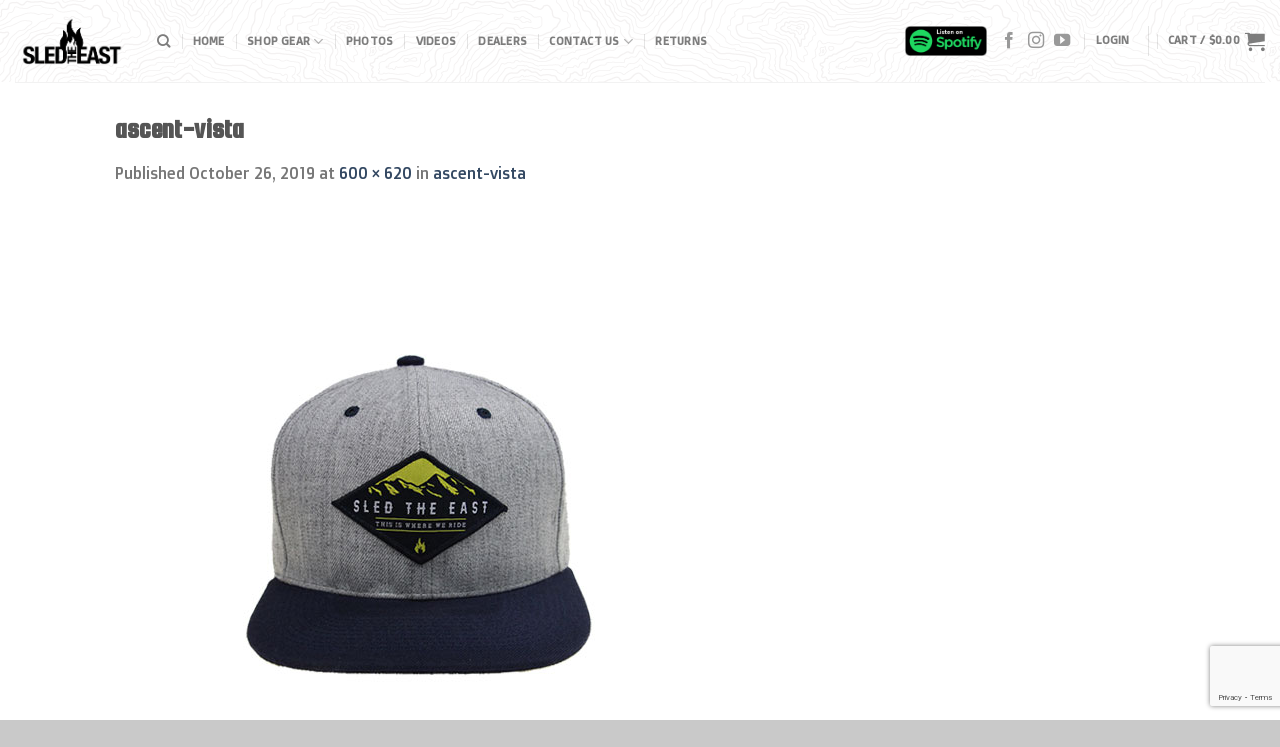

--- FILE ---
content_type: text/html; charset=utf-8
request_url: https://www.google.com/recaptcha/api2/anchor?ar=1&k=6Lde_L0ZAAAAAK9yP3d9iGX1AKXr6LfyywWQPR27&co=aHR0cHM6Ly9zbGVkdGhlZWFzdC5jb206NDQz&hl=en&v=PoyoqOPhxBO7pBk68S4YbpHZ&size=invisible&anchor-ms=20000&execute-ms=30000&cb=8xim0rblxvud
body_size: 48680
content:
<!DOCTYPE HTML><html dir="ltr" lang="en"><head><meta http-equiv="Content-Type" content="text/html; charset=UTF-8">
<meta http-equiv="X-UA-Compatible" content="IE=edge">
<title>reCAPTCHA</title>
<style type="text/css">
/* cyrillic-ext */
@font-face {
  font-family: 'Roboto';
  font-style: normal;
  font-weight: 400;
  font-stretch: 100%;
  src: url(//fonts.gstatic.com/s/roboto/v48/KFO7CnqEu92Fr1ME7kSn66aGLdTylUAMa3GUBHMdazTgWw.woff2) format('woff2');
  unicode-range: U+0460-052F, U+1C80-1C8A, U+20B4, U+2DE0-2DFF, U+A640-A69F, U+FE2E-FE2F;
}
/* cyrillic */
@font-face {
  font-family: 'Roboto';
  font-style: normal;
  font-weight: 400;
  font-stretch: 100%;
  src: url(//fonts.gstatic.com/s/roboto/v48/KFO7CnqEu92Fr1ME7kSn66aGLdTylUAMa3iUBHMdazTgWw.woff2) format('woff2');
  unicode-range: U+0301, U+0400-045F, U+0490-0491, U+04B0-04B1, U+2116;
}
/* greek-ext */
@font-face {
  font-family: 'Roboto';
  font-style: normal;
  font-weight: 400;
  font-stretch: 100%;
  src: url(//fonts.gstatic.com/s/roboto/v48/KFO7CnqEu92Fr1ME7kSn66aGLdTylUAMa3CUBHMdazTgWw.woff2) format('woff2');
  unicode-range: U+1F00-1FFF;
}
/* greek */
@font-face {
  font-family: 'Roboto';
  font-style: normal;
  font-weight: 400;
  font-stretch: 100%;
  src: url(//fonts.gstatic.com/s/roboto/v48/KFO7CnqEu92Fr1ME7kSn66aGLdTylUAMa3-UBHMdazTgWw.woff2) format('woff2');
  unicode-range: U+0370-0377, U+037A-037F, U+0384-038A, U+038C, U+038E-03A1, U+03A3-03FF;
}
/* math */
@font-face {
  font-family: 'Roboto';
  font-style: normal;
  font-weight: 400;
  font-stretch: 100%;
  src: url(//fonts.gstatic.com/s/roboto/v48/KFO7CnqEu92Fr1ME7kSn66aGLdTylUAMawCUBHMdazTgWw.woff2) format('woff2');
  unicode-range: U+0302-0303, U+0305, U+0307-0308, U+0310, U+0312, U+0315, U+031A, U+0326-0327, U+032C, U+032F-0330, U+0332-0333, U+0338, U+033A, U+0346, U+034D, U+0391-03A1, U+03A3-03A9, U+03B1-03C9, U+03D1, U+03D5-03D6, U+03F0-03F1, U+03F4-03F5, U+2016-2017, U+2034-2038, U+203C, U+2040, U+2043, U+2047, U+2050, U+2057, U+205F, U+2070-2071, U+2074-208E, U+2090-209C, U+20D0-20DC, U+20E1, U+20E5-20EF, U+2100-2112, U+2114-2115, U+2117-2121, U+2123-214F, U+2190, U+2192, U+2194-21AE, U+21B0-21E5, U+21F1-21F2, U+21F4-2211, U+2213-2214, U+2216-22FF, U+2308-230B, U+2310, U+2319, U+231C-2321, U+2336-237A, U+237C, U+2395, U+239B-23B7, U+23D0, U+23DC-23E1, U+2474-2475, U+25AF, U+25B3, U+25B7, U+25BD, U+25C1, U+25CA, U+25CC, U+25FB, U+266D-266F, U+27C0-27FF, U+2900-2AFF, U+2B0E-2B11, U+2B30-2B4C, U+2BFE, U+3030, U+FF5B, U+FF5D, U+1D400-1D7FF, U+1EE00-1EEFF;
}
/* symbols */
@font-face {
  font-family: 'Roboto';
  font-style: normal;
  font-weight: 400;
  font-stretch: 100%;
  src: url(//fonts.gstatic.com/s/roboto/v48/KFO7CnqEu92Fr1ME7kSn66aGLdTylUAMaxKUBHMdazTgWw.woff2) format('woff2');
  unicode-range: U+0001-000C, U+000E-001F, U+007F-009F, U+20DD-20E0, U+20E2-20E4, U+2150-218F, U+2190, U+2192, U+2194-2199, U+21AF, U+21E6-21F0, U+21F3, U+2218-2219, U+2299, U+22C4-22C6, U+2300-243F, U+2440-244A, U+2460-24FF, U+25A0-27BF, U+2800-28FF, U+2921-2922, U+2981, U+29BF, U+29EB, U+2B00-2BFF, U+4DC0-4DFF, U+FFF9-FFFB, U+10140-1018E, U+10190-1019C, U+101A0, U+101D0-101FD, U+102E0-102FB, U+10E60-10E7E, U+1D2C0-1D2D3, U+1D2E0-1D37F, U+1F000-1F0FF, U+1F100-1F1AD, U+1F1E6-1F1FF, U+1F30D-1F30F, U+1F315, U+1F31C, U+1F31E, U+1F320-1F32C, U+1F336, U+1F378, U+1F37D, U+1F382, U+1F393-1F39F, U+1F3A7-1F3A8, U+1F3AC-1F3AF, U+1F3C2, U+1F3C4-1F3C6, U+1F3CA-1F3CE, U+1F3D4-1F3E0, U+1F3ED, U+1F3F1-1F3F3, U+1F3F5-1F3F7, U+1F408, U+1F415, U+1F41F, U+1F426, U+1F43F, U+1F441-1F442, U+1F444, U+1F446-1F449, U+1F44C-1F44E, U+1F453, U+1F46A, U+1F47D, U+1F4A3, U+1F4B0, U+1F4B3, U+1F4B9, U+1F4BB, U+1F4BF, U+1F4C8-1F4CB, U+1F4D6, U+1F4DA, U+1F4DF, U+1F4E3-1F4E6, U+1F4EA-1F4ED, U+1F4F7, U+1F4F9-1F4FB, U+1F4FD-1F4FE, U+1F503, U+1F507-1F50B, U+1F50D, U+1F512-1F513, U+1F53E-1F54A, U+1F54F-1F5FA, U+1F610, U+1F650-1F67F, U+1F687, U+1F68D, U+1F691, U+1F694, U+1F698, U+1F6AD, U+1F6B2, U+1F6B9-1F6BA, U+1F6BC, U+1F6C6-1F6CF, U+1F6D3-1F6D7, U+1F6E0-1F6EA, U+1F6F0-1F6F3, U+1F6F7-1F6FC, U+1F700-1F7FF, U+1F800-1F80B, U+1F810-1F847, U+1F850-1F859, U+1F860-1F887, U+1F890-1F8AD, U+1F8B0-1F8BB, U+1F8C0-1F8C1, U+1F900-1F90B, U+1F93B, U+1F946, U+1F984, U+1F996, U+1F9E9, U+1FA00-1FA6F, U+1FA70-1FA7C, U+1FA80-1FA89, U+1FA8F-1FAC6, U+1FACE-1FADC, U+1FADF-1FAE9, U+1FAF0-1FAF8, U+1FB00-1FBFF;
}
/* vietnamese */
@font-face {
  font-family: 'Roboto';
  font-style: normal;
  font-weight: 400;
  font-stretch: 100%;
  src: url(//fonts.gstatic.com/s/roboto/v48/KFO7CnqEu92Fr1ME7kSn66aGLdTylUAMa3OUBHMdazTgWw.woff2) format('woff2');
  unicode-range: U+0102-0103, U+0110-0111, U+0128-0129, U+0168-0169, U+01A0-01A1, U+01AF-01B0, U+0300-0301, U+0303-0304, U+0308-0309, U+0323, U+0329, U+1EA0-1EF9, U+20AB;
}
/* latin-ext */
@font-face {
  font-family: 'Roboto';
  font-style: normal;
  font-weight: 400;
  font-stretch: 100%;
  src: url(//fonts.gstatic.com/s/roboto/v48/KFO7CnqEu92Fr1ME7kSn66aGLdTylUAMa3KUBHMdazTgWw.woff2) format('woff2');
  unicode-range: U+0100-02BA, U+02BD-02C5, U+02C7-02CC, U+02CE-02D7, U+02DD-02FF, U+0304, U+0308, U+0329, U+1D00-1DBF, U+1E00-1E9F, U+1EF2-1EFF, U+2020, U+20A0-20AB, U+20AD-20C0, U+2113, U+2C60-2C7F, U+A720-A7FF;
}
/* latin */
@font-face {
  font-family: 'Roboto';
  font-style: normal;
  font-weight: 400;
  font-stretch: 100%;
  src: url(//fonts.gstatic.com/s/roboto/v48/KFO7CnqEu92Fr1ME7kSn66aGLdTylUAMa3yUBHMdazQ.woff2) format('woff2');
  unicode-range: U+0000-00FF, U+0131, U+0152-0153, U+02BB-02BC, U+02C6, U+02DA, U+02DC, U+0304, U+0308, U+0329, U+2000-206F, U+20AC, U+2122, U+2191, U+2193, U+2212, U+2215, U+FEFF, U+FFFD;
}
/* cyrillic-ext */
@font-face {
  font-family: 'Roboto';
  font-style: normal;
  font-weight: 500;
  font-stretch: 100%;
  src: url(//fonts.gstatic.com/s/roboto/v48/KFO7CnqEu92Fr1ME7kSn66aGLdTylUAMa3GUBHMdazTgWw.woff2) format('woff2');
  unicode-range: U+0460-052F, U+1C80-1C8A, U+20B4, U+2DE0-2DFF, U+A640-A69F, U+FE2E-FE2F;
}
/* cyrillic */
@font-face {
  font-family: 'Roboto';
  font-style: normal;
  font-weight: 500;
  font-stretch: 100%;
  src: url(//fonts.gstatic.com/s/roboto/v48/KFO7CnqEu92Fr1ME7kSn66aGLdTylUAMa3iUBHMdazTgWw.woff2) format('woff2');
  unicode-range: U+0301, U+0400-045F, U+0490-0491, U+04B0-04B1, U+2116;
}
/* greek-ext */
@font-face {
  font-family: 'Roboto';
  font-style: normal;
  font-weight: 500;
  font-stretch: 100%;
  src: url(//fonts.gstatic.com/s/roboto/v48/KFO7CnqEu92Fr1ME7kSn66aGLdTylUAMa3CUBHMdazTgWw.woff2) format('woff2');
  unicode-range: U+1F00-1FFF;
}
/* greek */
@font-face {
  font-family: 'Roboto';
  font-style: normal;
  font-weight: 500;
  font-stretch: 100%;
  src: url(//fonts.gstatic.com/s/roboto/v48/KFO7CnqEu92Fr1ME7kSn66aGLdTylUAMa3-UBHMdazTgWw.woff2) format('woff2');
  unicode-range: U+0370-0377, U+037A-037F, U+0384-038A, U+038C, U+038E-03A1, U+03A3-03FF;
}
/* math */
@font-face {
  font-family: 'Roboto';
  font-style: normal;
  font-weight: 500;
  font-stretch: 100%;
  src: url(//fonts.gstatic.com/s/roboto/v48/KFO7CnqEu92Fr1ME7kSn66aGLdTylUAMawCUBHMdazTgWw.woff2) format('woff2');
  unicode-range: U+0302-0303, U+0305, U+0307-0308, U+0310, U+0312, U+0315, U+031A, U+0326-0327, U+032C, U+032F-0330, U+0332-0333, U+0338, U+033A, U+0346, U+034D, U+0391-03A1, U+03A3-03A9, U+03B1-03C9, U+03D1, U+03D5-03D6, U+03F0-03F1, U+03F4-03F5, U+2016-2017, U+2034-2038, U+203C, U+2040, U+2043, U+2047, U+2050, U+2057, U+205F, U+2070-2071, U+2074-208E, U+2090-209C, U+20D0-20DC, U+20E1, U+20E5-20EF, U+2100-2112, U+2114-2115, U+2117-2121, U+2123-214F, U+2190, U+2192, U+2194-21AE, U+21B0-21E5, U+21F1-21F2, U+21F4-2211, U+2213-2214, U+2216-22FF, U+2308-230B, U+2310, U+2319, U+231C-2321, U+2336-237A, U+237C, U+2395, U+239B-23B7, U+23D0, U+23DC-23E1, U+2474-2475, U+25AF, U+25B3, U+25B7, U+25BD, U+25C1, U+25CA, U+25CC, U+25FB, U+266D-266F, U+27C0-27FF, U+2900-2AFF, U+2B0E-2B11, U+2B30-2B4C, U+2BFE, U+3030, U+FF5B, U+FF5D, U+1D400-1D7FF, U+1EE00-1EEFF;
}
/* symbols */
@font-face {
  font-family: 'Roboto';
  font-style: normal;
  font-weight: 500;
  font-stretch: 100%;
  src: url(//fonts.gstatic.com/s/roboto/v48/KFO7CnqEu92Fr1ME7kSn66aGLdTylUAMaxKUBHMdazTgWw.woff2) format('woff2');
  unicode-range: U+0001-000C, U+000E-001F, U+007F-009F, U+20DD-20E0, U+20E2-20E4, U+2150-218F, U+2190, U+2192, U+2194-2199, U+21AF, U+21E6-21F0, U+21F3, U+2218-2219, U+2299, U+22C4-22C6, U+2300-243F, U+2440-244A, U+2460-24FF, U+25A0-27BF, U+2800-28FF, U+2921-2922, U+2981, U+29BF, U+29EB, U+2B00-2BFF, U+4DC0-4DFF, U+FFF9-FFFB, U+10140-1018E, U+10190-1019C, U+101A0, U+101D0-101FD, U+102E0-102FB, U+10E60-10E7E, U+1D2C0-1D2D3, U+1D2E0-1D37F, U+1F000-1F0FF, U+1F100-1F1AD, U+1F1E6-1F1FF, U+1F30D-1F30F, U+1F315, U+1F31C, U+1F31E, U+1F320-1F32C, U+1F336, U+1F378, U+1F37D, U+1F382, U+1F393-1F39F, U+1F3A7-1F3A8, U+1F3AC-1F3AF, U+1F3C2, U+1F3C4-1F3C6, U+1F3CA-1F3CE, U+1F3D4-1F3E0, U+1F3ED, U+1F3F1-1F3F3, U+1F3F5-1F3F7, U+1F408, U+1F415, U+1F41F, U+1F426, U+1F43F, U+1F441-1F442, U+1F444, U+1F446-1F449, U+1F44C-1F44E, U+1F453, U+1F46A, U+1F47D, U+1F4A3, U+1F4B0, U+1F4B3, U+1F4B9, U+1F4BB, U+1F4BF, U+1F4C8-1F4CB, U+1F4D6, U+1F4DA, U+1F4DF, U+1F4E3-1F4E6, U+1F4EA-1F4ED, U+1F4F7, U+1F4F9-1F4FB, U+1F4FD-1F4FE, U+1F503, U+1F507-1F50B, U+1F50D, U+1F512-1F513, U+1F53E-1F54A, U+1F54F-1F5FA, U+1F610, U+1F650-1F67F, U+1F687, U+1F68D, U+1F691, U+1F694, U+1F698, U+1F6AD, U+1F6B2, U+1F6B9-1F6BA, U+1F6BC, U+1F6C6-1F6CF, U+1F6D3-1F6D7, U+1F6E0-1F6EA, U+1F6F0-1F6F3, U+1F6F7-1F6FC, U+1F700-1F7FF, U+1F800-1F80B, U+1F810-1F847, U+1F850-1F859, U+1F860-1F887, U+1F890-1F8AD, U+1F8B0-1F8BB, U+1F8C0-1F8C1, U+1F900-1F90B, U+1F93B, U+1F946, U+1F984, U+1F996, U+1F9E9, U+1FA00-1FA6F, U+1FA70-1FA7C, U+1FA80-1FA89, U+1FA8F-1FAC6, U+1FACE-1FADC, U+1FADF-1FAE9, U+1FAF0-1FAF8, U+1FB00-1FBFF;
}
/* vietnamese */
@font-face {
  font-family: 'Roboto';
  font-style: normal;
  font-weight: 500;
  font-stretch: 100%;
  src: url(//fonts.gstatic.com/s/roboto/v48/KFO7CnqEu92Fr1ME7kSn66aGLdTylUAMa3OUBHMdazTgWw.woff2) format('woff2');
  unicode-range: U+0102-0103, U+0110-0111, U+0128-0129, U+0168-0169, U+01A0-01A1, U+01AF-01B0, U+0300-0301, U+0303-0304, U+0308-0309, U+0323, U+0329, U+1EA0-1EF9, U+20AB;
}
/* latin-ext */
@font-face {
  font-family: 'Roboto';
  font-style: normal;
  font-weight: 500;
  font-stretch: 100%;
  src: url(//fonts.gstatic.com/s/roboto/v48/KFO7CnqEu92Fr1ME7kSn66aGLdTylUAMa3KUBHMdazTgWw.woff2) format('woff2');
  unicode-range: U+0100-02BA, U+02BD-02C5, U+02C7-02CC, U+02CE-02D7, U+02DD-02FF, U+0304, U+0308, U+0329, U+1D00-1DBF, U+1E00-1E9F, U+1EF2-1EFF, U+2020, U+20A0-20AB, U+20AD-20C0, U+2113, U+2C60-2C7F, U+A720-A7FF;
}
/* latin */
@font-face {
  font-family: 'Roboto';
  font-style: normal;
  font-weight: 500;
  font-stretch: 100%;
  src: url(//fonts.gstatic.com/s/roboto/v48/KFO7CnqEu92Fr1ME7kSn66aGLdTylUAMa3yUBHMdazQ.woff2) format('woff2');
  unicode-range: U+0000-00FF, U+0131, U+0152-0153, U+02BB-02BC, U+02C6, U+02DA, U+02DC, U+0304, U+0308, U+0329, U+2000-206F, U+20AC, U+2122, U+2191, U+2193, U+2212, U+2215, U+FEFF, U+FFFD;
}
/* cyrillic-ext */
@font-face {
  font-family: 'Roboto';
  font-style: normal;
  font-weight: 900;
  font-stretch: 100%;
  src: url(//fonts.gstatic.com/s/roboto/v48/KFO7CnqEu92Fr1ME7kSn66aGLdTylUAMa3GUBHMdazTgWw.woff2) format('woff2');
  unicode-range: U+0460-052F, U+1C80-1C8A, U+20B4, U+2DE0-2DFF, U+A640-A69F, U+FE2E-FE2F;
}
/* cyrillic */
@font-face {
  font-family: 'Roboto';
  font-style: normal;
  font-weight: 900;
  font-stretch: 100%;
  src: url(//fonts.gstatic.com/s/roboto/v48/KFO7CnqEu92Fr1ME7kSn66aGLdTylUAMa3iUBHMdazTgWw.woff2) format('woff2');
  unicode-range: U+0301, U+0400-045F, U+0490-0491, U+04B0-04B1, U+2116;
}
/* greek-ext */
@font-face {
  font-family: 'Roboto';
  font-style: normal;
  font-weight: 900;
  font-stretch: 100%;
  src: url(//fonts.gstatic.com/s/roboto/v48/KFO7CnqEu92Fr1ME7kSn66aGLdTylUAMa3CUBHMdazTgWw.woff2) format('woff2');
  unicode-range: U+1F00-1FFF;
}
/* greek */
@font-face {
  font-family: 'Roboto';
  font-style: normal;
  font-weight: 900;
  font-stretch: 100%;
  src: url(//fonts.gstatic.com/s/roboto/v48/KFO7CnqEu92Fr1ME7kSn66aGLdTylUAMa3-UBHMdazTgWw.woff2) format('woff2');
  unicode-range: U+0370-0377, U+037A-037F, U+0384-038A, U+038C, U+038E-03A1, U+03A3-03FF;
}
/* math */
@font-face {
  font-family: 'Roboto';
  font-style: normal;
  font-weight: 900;
  font-stretch: 100%;
  src: url(//fonts.gstatic.com/s/roboto/v48/KFO7CnqEu92Fr1ME7kSn66aGLdTylUAMawCUBHMdazTgWw.woff2) format('woff2');
  unicode-range: U+0302-0303, U+0305, U+0307-0308, U+0310, U+0312, U+0315, U+031A, U+0326-0327, U+032C, U+032F-0330, U+0332-0333, U+0338, U+033A, U+0346, U+034D, U+0391-03A1, U+03A3-03A9, U+03B1-03C9, U+03D1, U+03D5-03D6, U+03F0-03F1, U+03F4-03F5, U+2016-2017, U+2034-2038, U+203C, U+2040, U+2043, U+2047, U+2050, U+2057, U+205F, U+2070-2071, U+2074-208E, U+2090-209C, U+20D0-20DC, U+20E1, U+20E5-20EF, U+2100-2112, U+2114-2115, U+2117-2121, U+2123-214F, U+2190, U+2192, U+2194-21AE, U+21B0-21E5, U+21F1-21F2, U+21F4-2211, U+2213-2214, U+2216-22FF, U+2308-230B, U+2310, U+2319, U+231C-2321, U+2336-237A, U+237C, U+2395, U+239B-23B7, U+23D0, U+23DC-23E1, U+2474-2475, U+25AF, U+25B3, U+25B7, U+25BD, U+25C1, U+25CA, U+25CC, U+25FB, U+266D-266F, U+27C0-27FF, U+2900-2AFF, U+2B0E-2B11, U+2B30-2B4C, U+2BFE, U+3030, U+FF5B, U+FF5D, U+1D400-1D7FF, U+1EE00-1EEFF;
}
/* symbols */
@font-face {
  font-family: 'Roboto';
  font-style: normal;
  font-weight: 900;
  font-stretch: 100%;
  src: url(//fonts.gstatic.com/s/roboto/v48/KFO7CnqEu92Fr1ME7kSn66aGLdTylUAMaxKUBHMdazTgWw.woff2) format('woff2');
  unicode-range: U+0001-000C, U+000E-001F, U+007F-009F, U+20DD-20E0, U+20E2-20E4, U+2150-218F, U+2190, U+2192, U+2194-2199, U+21AF, U+21E6-21F0, U+21F3, U+2218-2219, U+2299, U+22C4-22C6, U+2300-243F, U+2440-244A, U+2460-24FF, U+25A0-27BF, U+2800-28FF, U+2921-2922, U+2981, U+29BF, U+29EB, U+2B00-2BFF, U+4DC0-4DFF, U+FFF9-FFFB, U+10140-1018E, U+10190-1019C, U+101A0, U+101D0-101FD, U+102E0-102FB, U+10E60-10E7E, U+1D2C0-1D2D3, U+1D2E0-1D37F, U+1F000-1F0FF, U+1F100-1F1AD, U+1F1E6-1F1FF, U+1F30D-1F30F, U+1F315, U+1F31C, U+1F31E, U+1F320-1F32C, U+1F336, U+1F378, U+1F37D, U+1F382, U+1F393-1F39F, U+1F3A7-1F3A8, U+1F3AC-1F3AF, U+1F3C2, U+1F3C4-1F3C6, U+1F3CA-1F3CE, U+1F3D4-1F3E0, U+1F3ED, U+1F3F1-1F3F3, U+1F3F5-1F3F7, U+1F408, U+1F415, U+1F41F, U+1F426, U+1F43F, U+1F441-1F442, U+1F444, U+1F446-1F449, U+1F44C-1F44E, U+1F453, U+1F46A, U+1F47D, U+1F4A3, U+1F4B0, U+1F4B3, U+1F4B9, U+1F4BB, U+1F4BF, U+1F4C8-1F4CB, U+1F4D6, U+1F4DA, U+1F4DF, U+1F4E3-1F4E6, U+1F4EA-1F4ED, U+1F4F7, U+1F4F9-1F4FB, U+1F4FD-1F4FE, U+1F503, U+1F507-1F50B, U+1F50D, U+1F512-1F513, U+1F53E-1F54A, U+1F54F-1F5FA, U+1F610, U+1F650-1F67F, U+1F687, U+1F68D, U+1F691, U+1F694, U+1F698, U+1F6AD, U+1F6B2, U+1F6B9-1F6BA, U+1F6BC, U+1F6C6-1F6CF, U+1F6D3-1F6D7, U+1F6E0-1F6EA, U+1F6F0-1F6F3, U+1F6F7-1F6FC, U+1F700-1F7FF, U+1F800-1F80B, U+1F810-1F847, U+1F850-1F859, U+1F860-1F887, U+1F890-1F8AD, U+1F8B0-1F8BB, U+1F8C0-1F8C1, U+1F900-1F90B, U+1F93B, U+1F946, U+1F984, U+1F996, U+1F9E9, U+1FA00-1FA6F, U+1FA70-1FA7C, U+1FA80-1FA89, U+1FA8F-1FAC6, U+1FACE-1FADC, U+1FADF-1FAE9, U+1FAF0-1FAF8, U+1FB00-1FBFF;
}
/* vietnamese */
@font-face {
  font-family: 'Roboto';
  font-style: normal;
  font-weight: 900;
  font-stretch: 100%;
  src: url(//fonts.gstatic.com/s/roboto/v48/KFO7CnqEu92Fr1ME7kSn66aGLdTylUAMa3OUBHMdazTgWw.woff2) format('woff2');
  unicode-range: U+0102-0103, U+0110-0111, U+0128-0129, U+0168-0169, U+01A0-01A1, U+01AF-01B0, U+0300-0301, U+0303-0304, U+0308-0309, U+0323, U+0329, U+1EA0-1EF9, U+20AB;
}
/* latin-ext */
@font-face {
  font-family: 'Roboto';
  font-style: normal;
  font-weight: 900;
  font-stretch: 100%;
  src: url(//fonts.gstatic.com/s/roboto/v48/KFO7CnqEu92Fr1ME7kSn66aGLdTylUAMa3KUBHMdazTgWw.woff2) format('woff2');
  unicode-range: U+0100-02BA, U+02BD-02C5, U+02C7-02CC, U+02CE-02D7, U+02DD-02FF, U+0304, U+0308, U+0329, U+1D00-1DBF, U+1E00-1E9F, U+1EF2-1EFF, U+2020, U+20A0-20AB, U+20AD-20C0, U+2113, U+2C60-2C7F, U+A720-A7FF;
}
/* latin */
@font-face {
  font-family: 'Roboto';
  font-style: normal;
  font-weight: 900;
  font-stretch: 100%;
  src: url(//fonts.gstatic.com/s/roboto/v48/KFO7CnqEu92Fr1ME7kSn66aGLdTylUAMa3yUBHMdazQ.woff2) format('woff2');
  unicode-range: U+0000-00FF, U+0131, U+0152-0153, U+02BB-02BC, U+02C6, U+02DA, U+02DC, U+0304, U+0308, U+0329, U+2000-206F, U+20AC, U+2122, U+2191, U+2193, U+2212, U+2215, U+FEFF, U+FFFD;
}

</style>
<link rel="stylesheet" type="text/css" href="https://www.gstatic.com/recaptcha/releases/PoyoqOPhxBO7pBk68S4YbpHZ/styles__ltr.css">
<script nonce="TtWYhjH1PN0rWiciVMEHIg" type="text/javascript">window['__recaptcha_api'] = 'https://www.google.com/recaptcha/api2/';</script>
<script type="text/javascript" src="https://www.gstatic.com/recaptcha/releases/PoyoqOPhxBO7pBk68S4YbpHZ/recaptcha__en.js" nonce="TtWYhjH1PN0rWiciVMEHIg">
      
    </script></head>
<body><div id="rc-anchor-alert" class="rc-anchor-alert"></div>
<input type="hidden" id="recaptcha-token" value="[base64]">
<script type="text/javascript" nonce="TtWYhjH1PN0rWiciVMEHIg">
      recaptcha.anchor.Main.init("[\x22ainput\x22,[\x22bgdata\x22,\x22\x22,\[base64]/[base64]/[base64]/[base64]/[base64]/UltsKytdPUU6KEU8MjA0OD9SW2wrK109RT4+NnwxOTI6KChFJjY0NTEyKT09NTUyOTYmJk0rMTxjLmxlbmd0aCYmKGMuY2hhckNvZGVBdChNKzEpJjY0NTEyKT09NTYzMjA/[base64]/[base64]/[base64]/[base64]/[base64]/[base64]/[base64]\x22,\[base64]\\u003d\\u003d\x22,\[base64]/CtkvDlgx1w7JtNMOWcTxRw5kaAB9Qwr7CuDXDocOcw5JmBMOFDMOiOMKhw6kbFcKaw77DmMOuYcKOw47CpMOvG13DksKYw7YCGXzCshHDjx8NNMO8QlsPw6HCpmzCmsOHC2XCt3Fnw4FqwoHCpsKBwr3ChMKnewXChk/Cq8Ktw6TCgsO9RsOdw7gYwpbCssK/Im4PUzI3M8KXwqXCo1HDnlTCkzsswo0fwpLClsOoAMKFGAHDjW8Lb8OXworCtUx8fmktwrfChQh3w7t0UW3DhxzCnXE2CcKaw4HDjcKdw7o5IGDDoMOBwrjCuMO/AsOhesO/f8Kaw53DkFTDqSrDscOxJsKALA3Clil2IMOywo8jEMOPwoEsE8KSw5pOwpByKMOuwqDDjsK5STccw6rDlsKvPw3Dh1XCgMOOETXDiSJWLUpjw7nCnWfDtCTDuQU3R1/DgyDChExGZiwjw6LDkMOEbnHDh15ZMBJye8OqwofDs1pBw6c3w7sVw487wrLCoMKjKiPDnMKfwos6wqzDv1MEw7FrBFwFTVbCqkzChkQ0w4YDRsO7OQs0w6vCjsO9wpPDrAErGsOXw4p3UkMSwozCpMK+wprDhMOew4jCt8O/w4HDtcKoanNhwpDCvSt1HwvDvMOAIMOZw4fDmcObw6VWw4TCnsKiwqPCj8KiKnrCjRhxw4/Cp3DChl3DlsOMw5UKRcKHVMKDJGzCoBcfw7DChcO8wrB1w7XDjcKewr3DsFEeEsOOwqLCm8KJw5N/VcOaXW3ChsOrBzzDm8KAccKmV1RuRHNmw4AgV15aUsOtU8Kxw6bCoMKEw7IVQcK3T8KgHRpBNMKCw7fDnUXDn1LCsGnCoE1uBsKERsO6w4BXw6w3wq1lMg3Ch8KuRiPDncKkScKww51Bw4FjGcKAw73CmsOOwoLDmQ/[base64]/Dj8OOb1lBw7FedH7CmcOvw6bCuB/[base64]/[base64]/DssOPE0BGU1crAsKnwoTDh1bCj8OTw7nDmVTDhsOqZw3DlyJdwotZw5xTwqDCgcKUwqsqFMKnVj/CpB3CnEfCoE/Dj3Ulw6HDvMKsAgA7w4EkRsOcwqAkWcO3bVtVZcOYFsO2d8ObwqXChE/CilgcGMOcAzrCnMOEwobDq2NOwqRDO8OcBcOtw5TDrT0vw63DjH58w67CgMKBwoLDiMOWwojCqWTDoTlfw7zCswHCkcKfEH4zw6/DmMKLEHDCn8KXw7szLXzDjFHCksKfwoDCuT8gwrPCtDLCuMOBw7EPwoI/w5TDkx8mIMKiw7rDt1ohUcOjNsK0Yz7DpMKzRBzCs8KAwrw9wqdTNiHDgMOJwpUNccOgwpgZbcOuccOOMcK1KwphwowQwrlIwobDuWnDm0zCtMONwqjDssKnCsKCwrLCiwfDvMKbRMO3YxJpFQJCMcKywoPChAkiw77ChE/CpQrCgVlRwpLDh8Knw4NJGV4lw6HCtFHDq8KDPEppw4BsWsK1w58bwod5w5vDtE/Dr01Gw4I2wrcPw6nDgsOLwq/[base64]/CrmQ+woFPw5rDjxjDnyVDwrbDicONwqnDsFIlw60aF8OnOsOjwoQGDsKeaxhcw5nCt1/DjcK+wo1nJcKIAXhmwqonw6coWiHCo3BBw4lkw4xNw73DvHjCvncbw5HDpB8MMFjCsVpPwqzCi2jDpXLDo8KqdWMww5DCjlvDpkzDkcK6w7PDkcKBw7Q2wogDBD3DsGg9w7jCrMKdDcKNwq/[base64]/DgMKlYcKbwrTCg3hRwqdtwqoOXS/DiHTDojdaWQgOw5R/OMOPM8K2w7F5AsKXE8OjWAQJwqvCmcOYw7vDjkzCvyHDqn0CwrMPwoMUwoLCgxAnwr/CtjxsH8K5w6c3wp3CjcKnw6oKwqAaJMKiUELDvm50H8OZcSUCw5/CucOPZsKPKHQDwqpTZsOPd8KDw4hxwqPCisOYQHZCw4sUw7rCklXCnMKnfsKjNmTDtcO/woQNw5Ucwr/Ci0bDiG4pw5AdLH3CjClXQ8OAwprDnAsZw7vCksKARmwhwrbCtcOmwpzCp8O3QjcLwrQjwqHDtjdkbkjDrT/CtcKXw7XDtiIIO8KtXsOkwr7DoU3Cs0LCn8KkGUYlwqM/Dk/DncKSZ8Ozw5rCt3zCncKbw65ma1tnw6TCrcO+wq4bw73Dk2vDoA/[base64]/[base64]/Dg8Kcw7pjU8KPcCXDpUUxwqJfwp/DqsO6DcOrw7zCoMK0w6LCj34sw6bCqMKaLy7DicOTw5FQA8K9MGg8PsOJA8OEw7jCrzc2JMOGNcOtw5jCmh7DnMKPV8OlGSnCjsKPC8KCw4k/WB86csKZY8OZw6fCm8Kuwr1rRsKdd8Odw4R2w6HDicK8M03DjzEJwoRuTVAgw7vDmg7CjMOTfGJSw5ZdLn7CmMOpw6bCm8Kow7fCicKrw7PCrg4Bw6HChV3Cp8K5w5UpQRPDlsKawpPCvsO6w6JgwojDjTAQSGrDqEvCoRQCaX/DrgZRwojCgyIbAMKhL15PdMKvwqLDkcOcw47Drl0XY8KFC8KQF8OJw4ZrBcKDA8KjwqzDmhnCosOawpkFwpHChQxAKnrChMKLw5pkM08aw7Biw5gOSsKww7rCkXsTw7hHDQLDrcO/w5N2w5zDkMK7EsKiWwRvAgBSdMO6wo/DlMKybDhEw5EDwpTDgMOEw5Yhw5jDvSFkw6nCiDjCjWfCnMKOwoouwrfCtMO7wpEFwpjDosOPwqnChMOyFsOvdH/Ds2x2wonCpcK0w5JSwrLDq8K4w6QNNGbDhMO5w5IRw7RDwoTCrgtww6kcwqDDrk5uwoNZMUPCk8Obw64iClpXwoPCi8OkFn5LHMKdw5s/w6pgaRZhUsKSw7QbGh1CeTtXwqR0fMKfw6QWwqFvw7/DocKcwp19MMKRZlTDncO2w6DCqMK1w5JqG8OXYcKMw6bDmBwzNsKKw5jCqcOewqdYw5HDq2UtI8KqbWxSJcOtw6pMBMK7W8O6PHbCg1VhP8KHdCrDq8O6DxzCk8Kew6bDg8K7FMObw5LDgkTCmsOSwqHDjTPDh3HCkcOUEMKGw4clbjl/wqIpJS00w5TCr8KSw7nDtcKkwpnDjcKYwo9TY8Olw6/[base64]/a8OAw4o8BTTDpsORw7vDr8O9w4HCm8KWwrUsNMK7w4nDucOafk/CmcKyesONw4pYwoHCoMKqwot9PcObG8KlwoQiwp3CjsKKYnDDkMK9w5jDmygywqtDHMKywpRiB1bDn8KyAAJpw7vChX5Cw6nDon7CuzzDpDjDqQNawq/[base64]/DtcO0N3YbRMK6E8OLc3vClmk0wrrDiMKFwpMfEAbDk8KmPcKOE0nCjiLDksOofR54OyrCv8Kdwq0cwoIVMsOTVMOLwq3DhsOLZllnwrRoVMOuOcKrw7/CgEBfF8KRwqBqBigYBMKIw4TCnTTCkcO2wrPCt8KRw4/CnsO5NcKxfG4yZVDCrcO5w4ErbsOxw4TDmz7CksOqw5XDk8Kpw7DDkcOgw6HCq8Kpw5INw5pmw6jClMK7XifDqMKyMW1dw6lMXj4PwqXCnHfCtmHClMOPw7MMGSTCm3A1w47ClGDCocKkcsKDesKzSD/CmMKlTnfDhmMQSsK9DMOww4M8w5lvFTN1wr9kw7IVY8ObEMOjwqtYD8K3w6vCvsKkDxJew6A1w7bDrjAkw63DscK1MRDDgMKZw5hkPcO9T8KEwozDisKMC8OLSn5uwpUpfsOgcMKpw43DugV/wp12Gzt0wqrDrMKaJMO+wp0CwobDq8OYwqnCvgxkH8KuRMO/AjnDjn7CssOTwqTDssOmwoDDksOkW2tOwpkkeTZuGcOXUBrDgMOwdMKtScKmw4fCqm/[base64]/CnHTClsK7w4JYKVkJw6vCl8K1woPCgMOQCzoow6gYwqRQAj4KYsKHTTrCrcOnw7DDvcKkwrHDiMO9wprCti7CtsOCHC7CrwwzH0N9wr/CkcOBLcKIH8KkPGDDrsOQw6w0XsKtGkooZ8OpU8OkV1vCrDfDhsOcworDgMODTMOZwoXDucKFw73Dn2s7w7YSw7AhPHNrZwRBwrDDrkfCh2DCqlDDvXXDjU/DrXvDo8ODw41fGUjCn0xkBsO5wp8vwo3Ds8K6wqM/w6AwecO+JcKAwpRlB8K4wpTDqcK3w4klw5Qpw4QWw4MSAcOPwpAXNBvCjwQWw4rDt1rCncOuwosvNnbChjgEwod4wqBVFsO3c8O+wokbw4FMw59Two5BO3HCtzDCp3/[base64]/[base64]/w4pAwqXDicK9w6HClk5Nw7PCj8KCe8KZwqHCmcOsEm3CtgPDhsKKwr7CrcKfb8O5QiDCj8KrwqjDpC7Co8KtGw7CtsK0WGcwwrI0w5PDrjfDl2/DkcKuwos/BljCrmDDssK8aMOZVMO2ScOwYyDCmWdvwp1HUMODBkBxVyJ8wqfCmcKzO23DucOAw6vCjMOJWwRhWinDgcOdRsOGBzoECllhwqbCgzJYw4HDiMO0DwAdw7TClcKAw791w4kHw6HCvmhRwrAdCDxlw6zDm8Kjw5PCtFTDmB9Jf8K7IcO5wo/DjMKww6YhMVNHSDkbcMOFbMKsP8OVCVnCqMKlacK+GMKnwpnDgBfDhSsZWm4nw7vDmMOPCy7CjcO8L0LDqsKyTQbDgzXDn3XDhy3CgsKlw40Cw6bClUZNdmbDgcOgJ8Kkwr1gd0PCl8KQTzsRwq8cJRg0DUkXwozClsK/woBxwrvDhsObB8OnX8KCKCDCjMKBLsKTMcOfw7xGBzvCpcOtN8OXAsKSw7FJLiolwoXDkHJwE8OOwqLCi8KOwqo1w4PCphhYCRVLJ8KGI8Kbw6oLwrNIY8KpMW5LwobCnk/DiXnCqMKcw67Ci8OEwr5Sw55sNcO5w4bCmsKpAzrChjZgwoHDgH1mw7YwVsKkdMK/NwYKw6VSf8Okw63CkcKhNcOcO8KmwqxdcEfClcKVOcKLRsKaPUUqwpZow4slZsOXwoHCtsOowoZzDsK5QSkCw4c/w43CjXDDkMKRw5k+wpPDicKSMcKeC8KJSSFMwrpZAw7DksOfLGJPwrzClsKhZMO/CA3CtnrCjxYlbsKqRsOAdcOAGsKIVMOXJcO3wq3CnBvDuEbDk8KMe1zCoFrCusKsRsKkwoXCj8O1w65gwq/CjmIIB3PCt8KRw5PCgTnDj8Kpw4sfMcOmEcOtS8Kjw5pow5/[base64]/Dg8OHKsK3wqwuwoHDicObwp4Vwr7DkMKaw6pBw4pOwqPDmMOSw6/CsD/CnTbCnsO8VRTDj8KNFsOMwqPCvnDDpcOdw49fU8KAw6wvIcOsWcKcw5k6A8KLw6PDlcOPRhTCq3bDmXYtwq8od3lhDTDDuXzCp8OQOXwTw4cNw44pw4vDusOnw6cUGcObw5EowpgJw6rCgiHDv2/CkMKow7XDvXPDmMOdwrbCj2nCmMOxZ8KBMkTCvRvCj3/DgMOcMFZnw43DrsKww45nTgFqwovDsnXDsMK/ZifCusO0wrPCi8KawrHDncKAwpcQw7/CpEbCoiPChXzDmcK/[base64]/woZoV8Ovwr/CrMOCwoTDlMOew6shVcKkLcO6w6TDq8OMw6ddwrHCg8OXajl/[base64]/wowCwrDCtV3CoMKGHUHCg3LDtsKbNGfCpcO0RifCoMOgW0AKw53CnGDDscOcdMKkRA3CmMONw7rDlsK9wq3DuWI3WFR/QcKHOFlZwrtIYMOowp9kbVBZw4TCqTMkCx1xw53DrsOxAsO8w4lEw79bw4A1wobDvy1XIwdFIhh1DmLCuMOsWitWIk7Dkk/[base64]/[base64]/Dm8KnwobDtGQzV8KMIcOPwp8Iwo/CjMOcfxkcwpTCucOxwpEUNzzCj8Krwo1vw6HCr8KOB8OzXTxPwpvClMOLw6NUwp/CnUnDuQwOacKKw7c8AEw8EMKReMOswpDDiMKtw5XDuMK/w4B2woDCpsOgGsKeU8ONfEHCssOrwp4fwqAXwpVAWynCjGrCiGBnYsOgF3vCm8KodsKDHVTCnMOLQcOCclnCvcOHYy3Cr0zDqMOCTcK5YT/DhMKBVWYJbFFVQ8OUHRMUwrVCC8O6w6tvw6PDgWY9w6rDl8Ksw7jDusOHJcOEVHklGkx2fA/CvMK8ZhpNUcKgckbDs8Kiw7jDqjcjw7nDiMKpdglfw68tI8KUJsKoemnDhMKcwrwbSXTDj8OLbsK2w58Aw4zDqVPCnkDDpiF0wqI/wpzChcKvwooQLirCi8O4w43CojJYw6TDvsKKPsKHw4LDrx3DgsO/wrPCvsK6wr3Di8KEwrvDlk/Dt8Oxw6VoYQ9VwrXCocOLwrHDkTFoZirDvlpcW8K8L8Ojw6bDp8KswrZ2wrZMDsO/[base64]/CqcK8w5txSsOaw5NdasKiEWxhdkLCglnCrxbDgsKrwqXCm8K/wqDCrFphb8O7bRnCssKYw7lOZHPCnB/CoH/DpMKTw5XDssONw7s+Lw3DqxnCnW5fFsKfwp3DoArCpkbCuz5wR8OSw6lyAysWKsK9wqEKw7vCtsOqwoZAwrTDj3oawobDuErCmMKOwo1Ob2/CvCvDk1LCoBrDq8OUwrV9wp3CrlNVD8KWbSjCijd4HgjCkSjDv8Kuw4XCg8OWwrjDjFPChUEwe8OlwpLCpcOdTsK/w4FHwqLDq8KFwql9wo0yw4UPGsORwr4RVsOSwq4JwoY1TsKBw4FDwpjDu25Zwr3DmcKoTnvCqiNzNB7CvcODY8Odw5zDrcOGwpMzCkrDosOaw6vCl8KgP8KQMVrCnV9gw41Jw5zCpsK/[base64]/Dr31FwoRwC8Kdw5c+eiQHw78jNjPDgkZzwrZHB8Osw6rCgsKaFURIwrFiC2LCsxXDtMK5w64rwqNSw7vDvlzCnsOswoLDvMK/WTADw5HCjmfDosOafQ/Dq8OtEMKMwpvCnhbCmcO0I8ORATzDvSt3w7DDqcKDQcKPwqzCvMOywoTDrDkSwp3CgT8xw6ZjwpMSwqLCm8OZFHTDl3pubCspQmR8M8O1w6JzAsOxwqlvw63DisOcOcOIwrtYKQs/[base64]/DmMOXwr3DuS/[base64]/DtMK1wp5EAsK5w4kTw7d8w7pGw5VFw6ITwprCt8OKLnPCtSFKw64Nw6LDugTDrw9MwqJ6w71zw6kxwqjDmQsbMcK4d8O5w4bCt8OKw7Y+wr/Cv8K6w5DDjn0Hw6Zxw6XDi33CinXDogXCs1TCkMK0w6zDrsOSRE8dwoghw6XDoVXCisK6wpDDjRhGAUTDrMOBWndeWMKgSVkWworDrmLCisKHMijDvMOuGMO/w6rCuMOZwpPDjcKSwr3CpmBiwoN8KcKSw41GwpVVwq/DoVvDsMKGYwPCu8OPdS/CmMOhW0dTDsO9csKrwr7CgsOqw4TDmE5PFlDDqsO+wrpkwpLDukPCucK0w57Co8Oywrc+w7/[base64]/DgMOhEsKDwonDsgLDhcOGK8OyOmRDa8OYVMO/fQlsQcOVNcKtwp7ChMKnwoDDoxFfw7dYw6bDqcOAJ8KNTsKfHcOGOsOVecKow5PDt0jCpFbDhytIHMKKw4TCvcO4wq/DpsKwd8OQwpzDolVhKC3CqzjDpBhFLcKfw5/DqwDDq38UOMK3wrolwp9WWDvCjEsrUcK0woXCn8Kkw6dmdsKDJcKmw7B2wqkkwq3DtMKswrgve0bClMKIwpQEwp0zOcOPUcK/w7fDhC4hYcOuJMK1w5TDqMKOSi1EwpPDmB7DhTbClUlGQkosPDPDrcONAy0jworCgkPCqCLCnMOiwobDscKMVCnDliXCrDxzbn7CphjCuALCosOQOzrDl8KTw7rDnFB7wpZfw4HCqjLCt8KCOsOCw4XDp8KgwoXCmwwlw4bDnx5Yw7bCg8OywrPDg2RCwr/[base64]/Cl3kacsK1FXQoCcODaDTCunPCmsOCcw/Dj0c7wr9MVmwfw4zDkiLCs1BMAmIIw5fDu25awptQwqRXw5ZoCcKWw6LDsXrDnMOMw7XCtsOtwppoEMOawpEKw4I3wp0hdcOeBMOMwrrCgMKqw7nDiT/Cq8Klw6PCusKlwqVCJU0Pw6nCqXLDp8K5fEJYb8Oddyl7w7PDncOlw5bDjRd/wp87w5dxwpnDoMKFI04swoLDtsOzV8OWw7BAOnLCmsOhDgwtw4dUe8Kbwp7DrjrCik7Cu8OGJk3DqsOPw4TDucO/[base64]/wo3CmlYIw6zCi117w7PDmirDlV4gb2TDmMOVwrPDrsKJwp5lw6DCiQDCq8O7w6zCmUfCmQfChsKzTw9DA8OIwrx9wpvDgV9mw7FSwqheLcKZw7MZX33CjcKowrN3woMbZMOFTcKcwolOwr8hw4VCw5zCgwfDt8ODZS7DuB94wqbDg8KBw5B6EBrDoMKvw6U2wr5SXB/[base64]/[base64]/[base64]/CnsODwpRFS8OLSV/DlwEEFELDvnPCuMOPwq4Lwp58Ii5Nwr/Crhtpe3FabsOtw5rDkjbDpMKTG8OdJVx1X1jCq1zDqsOKw5jCn3fCpcKwEMKiw58Mw7jDk8OSw6NOMMOPG8OmwrfCvShuFC/[base64]/Dj8KLw5/Cp8O8wr3DtQPCpkMawrRuw5DCrsKQwpvDpcKJwoHCjTvCo8OIBwo6Xwl7wrXDnHPDlsOva8KnPMO7w4fCm8OODMOgw6XCpFXDiMO8c8OtGzfDo1NawodpwoNZY8OswrrDvTB6wop3NWFvwoXCuEfDucK1VMOHw4zDswwqcT/DoRtFKGbDiFU4w5YgcMOnwotHasOawrYrwrB6OcK9D8K3w53DhsKMwpgvHG/DqH3CnWsvfXI9w548wqHCgcK5w7wZRcOTw63Csi/Cpi/[base64]/byTCnTd0wpzCgsKXw60YKRt2w4PDrsO7fQ9HwqzDpcK9AcKow53DkmNQaF7DucOxc8Kzw4PDlg3CpsOewoTCtcOgRVp/TsK7wplww5nCqMKgwqLDuGrDssKhw603L8OEw7BgGsKZw44pBcKlXsKIwoNfa8OsfcO/w5PDs39uwrRzwrl1w7UhAsO5wolRw6www7hBwo/CsMOKw79aTCzCmMKJwpxUTsKgw79Gwrw/wqnDq3zCmWAswpXDt8Omw4ZYw5klMMKAQcKww4DCjyjCpAHDj3HDgcOrWMOfc8OeMsOzPsOTwo9pw7zCj8KRw4LDvsOww57DtsOKbCQkw6V6U8OdAS7ChMKLY0vDmzw9UcKcMMK8a8Ojw6FIw4UHw6YDw7l3PHofNxPCjnw2wrPDusKnYXXDnV/CkMOSwr09wr7Dn1nDqcO+CcKzFCYjXMOnSsKtDx/DtkHDq1dSXMKBw6DDncK4wpXDlBfDvcO6w4vDh13CtgJFw4Mnw7o1wrlBw5jDmMKMwpTDvsOIwpUEYDM9KnjDo8O3wo0SD8KIQHoPw6E7w6bDnMO8wqU0w65ww6fCoMO+w5rCn8Oxw4t7JVLDvk/[base64]/[base64]/[base64]/DmcK7wp9uw5vDqGfDlyV9w584L8Oewoltw5Z6BsORYWgkTGpre8KFTmQhK8O2w4cNDzfDgFvCp1QSXyoaw47CtcKjVsK+w759BcKQwqgzRjfClkvCnFtTwrVOw7TCuQXCtsKww6LDmBnCuW/CsGVAIcKwQsKew5J5V3fDosOzAcKkwpfDjxcmw7fCl8KueyYnwqoHCMO1w4ZTwoHCpxfCvVLCnC/CnB9iw5lrF0rCrzXDncOpw7MVSW/CnsKuYEVfw6TDncOVw4TDkgsSdsKMwq0Mw4snZ8KVIcONQcOqwrlIEMKdBsK8acKnwpnChsK/[base64]/SzrDkSI6A0rCkwF/[base64]/CslbCsRTDr8OIRcK/[base64]/CmsOYwoVbworDo8KDw55Cw5PCq3DCoWFwakR/woocw6zCk3XCpRzDmkZkd1UEUcKZLsOjwpjDlynDsS/DncO/c3F/[base64]/[base64]/DnVY2enImwr8dwqY3w7DCplnDusOMwojDnx0XLTY5wqopESI5Z2jCvsOSB8K0OFJAHT3DisKwO1vDu8Ksd0LCusOZJsOrwq4Xwr8EWwbCrMKUwp7DpsOTwrrDusOOw7zChMOYwprCm8OUQ8O+bAjDvWvClMOLGsOpwowcSwdeCm/DlAc4bG/Csm58w5UIPnNdJMObwoTCvsO+wqrCrjbDqGHCikZ/WsOTa8KxwoByHWDChA96w4ZuwrHCozpvwobDkCDDiF8SZi/DswHCiTsowoc/PsKoHcKHfhjDrsO6w4LCrcKOwqTCksOaA8KTOcORwqU4w47Dg8KQwq5Awo3DoMK/VWPChQcgwrzDmg7CqmXCs8KkwqU2wqDCl0LCryheA8Ovw7HCoMOwEl7Ck8OXwosxw5jClDbCgMOUdMOQwpvDvMKlwocNIcOXHsO6w5LDiBzCrsOSwo/CoHbDnxYQUcOFWMOWd8Kjw40wwq/[base64]/CgWfCkgJiw7nCuFbCqMOGwq49wqfDuU3Clmg8wqF6w7PCrzIHwp54w7vCrQXDrgsRM0hgZR4pwqbCvcOdDcKRXD1WQMKnwo/Cj8ODw6rCscOFwqwkLT7DiTQGw5o7XMOCwp3DmnHDgsK+w4Uzw4/CicKxRR/Co8Kvw6TDpnx7P2vCjsOpwrd5AT5qQcO6w7fCvcOdO341wqDCkcOnw5DCtsKtwrQuBsO0VsOjw54Qw6nDuWN/Qx1uGcOFcn/CrsOmSXBuw4/DiMKGw5NYFB/CrHnDm8O6PcK5ZgbCkjV2w4c1CSXDqcONeMK9QV05SMKjESt5wq41w7HCsMOwYSvCn15pw6LDjMONwrcjwpnDoMOdwrrDi3zDrwZSwqrCvcOYw5wYAmx2w5FpwpY9w6TDpW1bcwLCpCDDqGtSBBxsGsOwRzoHwoVOLFtHfnzDm00/w4rDmcKDw6F3PFXDghQ/[base64]/DhALCoiHDtULDvcKXdcKbwq4GEidJw5l6w7Ylw4RlSVHCucOeQVLDrDZaEMKRwrjDphtheCzDgATCtcKdwosEwooGDSt8YcKWwq1Kw6dcw69bXz42E8OBwrpJw6nDusOQJMOufRtbJcOzeD1HaXTDocOeOsOXMcO1QMKiw4jChsONwq4ywqUkw5rCrlRENWp7wp/[base64]/w4/DpWxyKH/CnHTDsMKNR2PDgsO2YSV+MMOswqogFGfDmX3CmxDDk8KNLiTCscOcwoENED0/[base64]/DjBQMN8OWw7wkAkApwr7DhB3DmykFB1DCjkrCpGJVbcOgBUItw40ew45LwovCpyfDlTTCucOpSlVmRMOfWT3DrlJJCEozwoPDu8OtKkp/V8KlY8KTw50/wrXDvcOZw6cRAysROld/CMOBTsKzXcOlWR/DjH/[base64]/VMOIw7Miw5x7dk/[base64]/CtsKdOMKMwp/Do8K6RMK0HMOBHHAFw5Y8WxInWsO0K1JRYCLCtMOkw58gQTcpNcO1wpvCmiEGcRhQBcOpw6/[base64]/DkMO9FMKVWsO/w6fDlsOVGkEbwoAEIcK/[base64]/[base64]/XyHCiXjCncOhVgvCocKHKMOTasKRwqVCAsO0aMOeHhp7FsKKwoBBVWzDmcORTsKAN8OaSnXDt8OSw5rCicOwPGXDjQNNw4oPw4PDgsKdw6UKwoxZw6nChsOrwqV0wr4gw4xbw4HCusKbwpnDpSDClMOlD2zDo3zClBzDoynCusKcGMOCPcO0w43DsMK0eQ3CosOEw58/SEPDj8O7ecOSA8KEOcOaMBPChTLDmlrDuHQ1eU0lbCU4w546woDCgSbDoMOwcGELZgPDlcKEwqMEw5VIEibCqsO+w4DDm8Kcw5PDmCzDrsKXwrAUwrrDrcKAw5hENz/DrMKuZMKyLcKDbMOmG8KeZcOeaxV/PkfCqHfCtMOXYFzCvMKPw6zCksOFw4DCmSzDrT8ew7vDgW0XTXLDsyMEwrDCgnLDlkMMQCjClSJRCMOnw7wTAw7CuMOwB8OUwqfCpcK7wpzCocODwqM/wod6wqfCq2EOJUdqCMOBwpRow7tKwrAJwqLCgsKFA8KmFsKTS2Y8DWkOwqsHd8KPIMKbWsKGw4p2w791wqvCoRlTe8OWw4HDrMO7wqsUwq3CqHzDssO/WcKVDnI0bWLClMOSw4bCt8KiwqfCqHzDs3MKwos2U8K4wqjDigXCrcK3SsKXXjDDo8ONZUlawpzDrsKJZ2/[base64]/CqsOgazwxwrgWwrLCusKGZltrKMOIwrkxP8KAOXoww4LDjsODwpFsT8K+ZMKfwqBpw4ICesO3w48aw6/Co8OWQ2DCocK4w55MwrREw5DCiMKyBFxEEcO5GsKoNVPDiB3DscKUwpkYwqlHwrDChVYCX3DCqsKTwq7DvcO6w4fCsTsUOBkdw60Pw4/CpF9fNWDCs1vDtsOaw6LDshzChMO0J0fCi8KvZwrDkcK9w6s2fMOdw5bCo0zDs8OdDMKKZsO1w4vDgRnCn8KCHcOjw77Dthpyw5VracKewrPDoUBlwrITwqHDhG7DsTkWw6LCtHLDuSJIE8O+BA3DukVhFcKXCis2HsKjTMKfUizCvgTDjcOEZkFWw4R3wrwXRcK/w4TCr8KlZnLClMOzw4Bcw7Zvwqp9Q1DCgcOowqYFwpfCrSHCux/Co8OtbcK2fn5qeQgOw4/Dg0xsw5rDjMKaw5nDiwBBOhTCkMO3GMOUwpVBQHxdTMK5a8KXAT9BQXfDvcOgRlBiwpdBwrEjRcKgw5PDqcOqEMO4w59QfsOFwrvCq2PDvgh6YVNRGsOtw5oVw7pRQFQMw5/DnU7CtsOaKsOcHR/CicK+w40qw5EJdMOsHm7Dl3bCrcOZwpN4GsKjZ1tXw4bCssOew51Ew7zDi8OiUsKpMAhRw45LHmpBwr4rwrjCjCvDlCrCucKQwpjCocKRfj/Cn8KFFn4Xw77CuCAlwpoTeDB4wpnDlsOpw5DDs8K2IcKVw6vCp8KkRsOPTMKzF8OJwps8UsOiMsKIPMKqHW/[base64]/Ct01CJMO3EGnCnMOJG8Ogw5hbwoUqw5k7w6LDlGHCm8KRw4F7w7XCscK4w65yUW3CmmLCjcOKw55Hw5nClWPCvcO1wq3CogR5ZsKXwpZbwqILw6xIaEbDtVleXx7DqcO0wovCqDpGwoskw7oSwrbCosObacKReF/Dr8O1w77Du8KqOcKoRSjDpwx+S8KHLHpGw6zDjHDDo8KBwrBWBgNZw5ELw7fCj8Ojwr7DiMOzw7UpIsKAw75FworDocOvEcKkwqk5YXzCuj/Ck8OPwrPDpxQtwrxfV8OEwqLCkMKpQMOZw7F3w43CpmIoGQkEAXcWYXLCkMOtwp98fHnDucKPEAPCiWBVwp/Du8KAwo7Du8KLRh9eOwFpE0oWaHPDo8OcJlcMwojDmg3Ds8OqDHZEw5UOwqZewqDCssOKw7sBb1Z+GsOEewUqw44ZV8KbJV3CkMOVw59GwprDpcOsM8KLwrnCr3/[base64]/DmMOvw5TDmMKeDBsKwrg8ChFcXiXDkgIwfU1Zw7HDmBMFK1BSTMKGwobDk8KWwo7DnVZFTQjCqsKaJsKgN8OHw5bCrBgWw6c/TVzDhwM1wozCnhA1w6HDjCjDrcOiVsK/[base64]/w6/DgiRQQMOKasO6w5LCkStgwqvDpyk7A1rCuBFdw549w4bDqg5FwpQSL0vCs8K7wobCplLDt8OHw7AsTsKgKsKVVA4pwqLDpTDDu8OucmNDZCFofxzCjy4eb2p6w6EzXzISX8K6w64Kw5PCp8KPw6zClcOVXn9xwpfDgcOsH1xgw4/DnXpKKcOKNic4TRvCqsKLwrHCtcO3dsObFRkawoJWczDCosOlSnzCs8O7A8KlL23CnsOwFBIGCsOKbm7CusOVZcKWwq3DmCJMw4vCjUo/e8OWPcOtWmEGwprDrh1Qw5wXDxwSNWEiS8KEQmZnw741w43DslB3VFfCgCzCp8OmcVYZwpNqwoAtbMKwFUMlwoPDuMKbw7kRw5bDl3/DuMO2IhIjWhQMwpAXBcKhw7jDsig9w5jCiyoRXh/Dg8O5wq7CjMOwwpsMwo3DsShNwqTCvcOfCsKHwqILwoTDug7CusOtMAIyAcKhwpFLanEfwpMxK2dDCcOeD8K2w4bCgsOtVxotN2pqCsKXwp5ZwpBsJWnCrSUCw7zDmmIiw7Ufw5LCuEM/eX/Dm8Odw4JCKMOXwpnDj0bDq8O3wq/CvcOLRsOgw6fCiUMuwrcVd8Kbw5/DqMOBNm4Ew6/DunfCisOzFRvDpMOrwrDClcOhwqnDgBPDvMKaw5/CiUgrMXEhRBN+DsKlG0gdax0hNQ7CsAPDh0R0w4/Dggw0JsKmw5AAwp7CjBXDmwnDqMKgwrU6FkwpasO6YTDCu8O+DCvDjMOdw59uwrF0G8Oxw584fsO0ZAJ9RcOvwpfDmmx+w5fCvgnCv1DCsHPDisOewo5+wovCmAvDuA99w6smwqfDt8OgwqpRan/DvsK/WDpdXHl2wpBgCXXCo8O5ecKfBVJ4wo17wox/OsKVbsOew5nDicOcw4HDiwgZcMKWNGnCnGR2ESYHwop8Qm8GDsKkMGVeeWBLWE1bShgfFcOvOikFwrXDhn7CtMK/w5cgw5/DpTvDiE9tXsK+w4fCgmo3JMKSFlXCosOBwoAtw5bCplMowpXCkMOawrfDusKCJsKCwq3CnXNLEMOCwo1PwpoEwoEyIGEBMEsoJcK8w4XDg8KcMsKzwoXCtU8Dw7nCt2QpwqpMw6QIw7oGcMO/[base64]/[base64]/CkkrDpcOhw69LwrQXw55sbQXChGzDgjvDmMKadgIReMKpR3ciEUnCoHVtIAjDlSNkJcOuw54gPmRKaSzDkMOGBBMmw73DrSLDlsOrw7QXGDTCk8O8Fi7Do2NCCcKCSGBtw6HDp2nDvsKRw7B/w4goDsO/Xm/CscKLwqVjBX/Dh8OMTjPDi8K0esKxwpfCmh8ow5LCgmhsw4QUO8OVbFDCgUbDlwXCj8K3acKPwqs5CMO1a8O5W8KENsKDQHjCuzVHCcKuYsKodysDwqTDksObwpslEsO9dF7Dv8Oqw6fCqwEoc8OwwolPwoY9w4rCg2gHDMKZwrZzWsOKwqQZc2Mcw6/[base64]/wp7CqXcawqB7esKwwr5PGnjDqyjDjsOWUMOVZHAwScKSwo4Xw5nCgDw6IkY3OH5vwqDDr3U4w7s9w5pOHnrCrcOdw5rCtVwSVcK+DsKqwrg2I2dxwrAZAMK4esKxOUtPJy/Ds8KowqDCtcKefsO0w47CjyktwrnDucK/bsKhwrxxwq/[base64]/CiArChHk3w54GwrrCg8O3w6d/d8KVMcKXUcOaw74rw7TCngQIFcKmG8KEw7fCpMK3wpPDiMKzdcOqw6LCn8OWw4DCisKQwrsXw41TEwcQA8O2w5bDlcOVQUVeJAFFw4ITRyPCvcOzYcO/w6bCmMK0w5fDsMKwQMOBJ1bCpsOSFMO6GAbDusKpw5klwrXDsMKKw6DDkTrDknTDksKlRgbDr3/Dik1RwpDCusKvw4wGwrbCnMKjDcKjw6fCu8KYwrQwVsKjw4HDmzjDqV/DrQnDuh7DmMONasKEwojDoMOFwq3ChMO9w6DDt0/[base64]/[base64]/w4bDqsOTwqMsw4tAw5HDjMKnaj/[base64]/DvRfCjA8RdhcOKS84R1fDphPCjsK5wpPDlcKVNsOsw6vDusKfKz7DiVbDjS3DlcKNGMKcwq/DpMKww7/CvcKgMzprwo5KwoDDuXFYwr3Ct8O7w4siwqVkwq7CosKlWzvDtnTDmcO9woEOw41NYsKNw7XColPDlcO4w7/DmsOnRhvCrsO2w77DgXTCjcKmazfCq0pcwpDCrMONwr9kPsOFwr/DkDtVw5Emw5/Ct8OoN8OhBAnDksOyQiPCrmBOwpXDvBEzwrw1w4M9FjPDoUZtwpBhwrkew5Bewrh5wpU5ME3CjUfCmcKNw5/Dt8Kmw4IDw6RiwqJIwoPCtMOHBCs+w6sgwolPwovClBTDlMOMfMKjD3PCgW5NQcOafnJxVMKhwq7CqgPCgCgAw71NwofDt8KrwrUGG8Kdw5d4w44DMkUwwpRieX9Ew5TDjh/CgMOcMcOYHMKiPG0pRitqwpXDjMKzwoV/UcOQwrE8w5c7w5TCjsOgKghBLkTCkcOnw5PCrVzDqMO2ZMKqCsOIcQLCrMKpT8OfGcKjZQfDiDILaEbCtMOiKsO+w4jDssK6c8OOw44Bw71CwqnDjRhneg/DvEzCmQVPVsOUXMKNdcOcDsKYFsKMwo0cw5jDnyDCusOAYMOow6HDrn/ClMK9w4ogRxVTw6ES\x22],null,[\x22conf\x22,null,\x226Lde_L0ZAAAAAK9yP3d9iGX1AKXr6LfyywWQPR27\x22,0,null,null,null,1,[21,125,63,73,95,87,41,43,42,83,102,105,109,121],[1017145,130],0,null,null,null,null,0,null,0,null,700,1,null,0,\[base64]/76lBhn6iwkZoQoZnOKMAhmv8xEZ\x22,0,0,null,null,1,null,0,0,null,null,null,0],\x22https://sledtheeast.com:443\x22,null,[3,1,1],null,null,null,1,3600,[\x22https://www.google.com/intl/en/policies/privacy/\x22,\x22https://www.google.com/intl/en/policies/terms/\x22],\x22b/cN3gow6qExEAkrEbNR6XigojrgqQS/0C5B0a7ThoA\\u003d\x22,1,0,null,1,1769431718306,0,0,[102,239,164,27],null,[31],\x22RC-d398pioso9aiPA\x22,null,null,null,null,null,\x220dAFcWeA4ZstdXNMmCTX83x8yt7ZEhhzpdkCTzvuYv9mqVsp0OU_BYWY_CrsfCyQXT2GPBRRv7mV7W_ZrcC5PwZ2Nd8h2rAuZY3Q\x22,1769514517960]");
    </script></body></html>

--- FILE ---
content_type: text/plain
request_url: https://www.google-analytics.com/j/collect?v=1&_v=j102&a=149579701&t=pageview&_s=1&dl=https%3A%2F%2Fsledtheeast.com%2Fascent-vista-2%2F&ul=en-us%40posix&dt=ascent-vista%20%7C%20Sled%20the%20East&sr=1280x720&vp=1280x720&_u=IADAAEABAAAAACAAI~&jid=399694337&gjid=1046224962&cid=1262261342.1769428116&tid=UA-57531164-1&_gid=400132173.1769428117&_r=1&_slc=1&z=1909932015
body_size: -565
content:
2,cG-YES7DSM76M